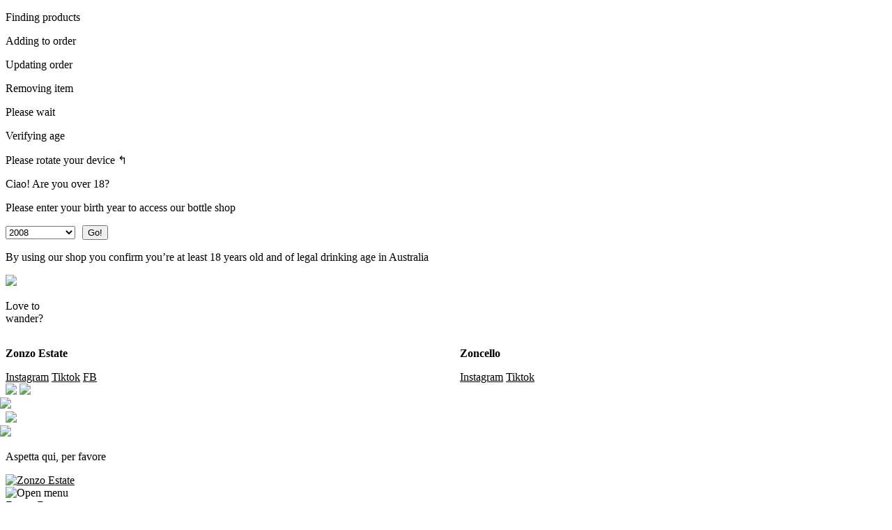

--- FILE ---
content_type: text/html; charset=UTF-8
request_url: https://www.zonzo.com.au/contact
body_size: 3264
content:
<!DOCTYPE html>
<html lang="en">
<head>
<title>Zonzo — Wine, food and weddings in the Yarra Valley</title>
<meta name="description" content="Wine from the Yarra Valley, authentic Italian food and an award-winning wedding venue. Dine at Zonzo Estate in Yarra Glen or Zoncello YV in Healesville. Looking for a gift idea? We sell gift cards, too.">
<meta name="keywords" content="wine, winery, restaurant, bar, bistro, weddings, yarra valley, vineyard, zoncello, limoncello, spritz, sparkling, healesville, yarra glen, woodfire, pizza, italian, food">
<meta charset="utf-8">
<meta name="viewport" content="width=device-width, height=device-height, initial-scale=1.0">

<link rel="canonical" href="https://zonzo.com.au">
<link rel="icon" href="/img/favicon/favicon.ico" sizes="any">
<link rel="icon" href="/img/favicon/favicon.svg" type="image/svg+xml">
<link rel="manifest" href="/manifest.webmanifest">

<link href="/css/fonts.css" rel="stylesheet" type="text/css">
<link href="/css/global.css" rel="stylesheet" type="text/css">
<link href="/css/keyframes.css" rel="stylesheet" type="text/css">
<link href="/css/forms.css" rel="stylesheet" type="text/css">
<link href="/css/responsive.css" rel="stylesheet" type="text/css">

<script src="/js/main.php"></script>
<script src="/js/shop.php"></script>

<script async src="https://www.googletagmanager.com/gtag/js?id=G-69PQGCN4T1"></script>
<script>
	window.dataLayer = window.dataLayer || [];
	function gtag(){dataLayer.push(arguments);}
	gtag('js', new Date());
	gtag('config', 'G-69PQGCN4T1');
</script>

<script>
	!function(f,b,e,v,n,t,s)
	{if(f.fbq)return;n=f.fbq=function(){n.callMethod?
	n.callMethod.apply(n,arguments):n.queue.push(arguments)};
	if(!f._fbq)f._fbq=n;n.push=n;n.loaded=!0;n.version='2.0';
	n.queue=[];t=b.createElement(e);t.async=!0;
	t.src=v;s=b.getElementsByTagName(e)[0];
	s.parentNode.insertBefore(t,s)}(window, document,'script',
	'https://connect.facebook.net/en_US/fbevents.js');
	fbq('init', '288612842798149');
	fbq('track', 'PageView');
</script>
<noscript><img height="1" width="1" style="display:none" src="https://www.facebook.com/tr?id=288612842798149&ev=PageView&noscript=1"/></noscript>
<style>
body {background:rgba(255,255,255,1.0); color:rgba(0,0,0,1.0);}
a {color:rgba(0,0,0,1.0);}
</style>
</head>

<body>

<div id="shop-notify-filter"><p>Finding products</p></div>
<div id="cart-notify-add"><p>Adding to order</p></div>
<div id="cart-notify-modify"><p>Updating order</p></div>
<div id="cart-notify-remove"><p>Removing item</p></div>
<div id="warning-wait"><p>Please wait</p></div>
<div id="warning-verify"><p>Verifying age</p></div>
<div id="warning-rotate"><p>Please rotate your device ↰</p></div>
<!-- age checker dialog for AU liquor licensing -->
<div id="dialog-age" class="fader">
	<div class="pane">
		<p class="heading centy bottom40">Ciao! Are you over 18?</p>
		<p class="centy">Please enter your birth year to access our bottle shop</p>

		<form id="birthyear">
			<div style="display: flex; align-items: center;">
				<select name="yob" style="min-width: 6.25rem;" onchange="toggleDialog('age');">
					<option selected>2008</option><option>2007</option><option>2006</option><option>2005</option><option>2004</option><option>2003</option><option>2002</option><option>2001</option><option>2000</option><option>1999</option><option>1998</option><option>1997</option><option>1996</option><option>1995</option><option>1994</option><option>1993</option><option>1992</option><option>1991</option><option>1990</option><option>1989</option><option>1988</option><option>1987</option><option>1986</option><option>1985</option><option>1984</option><option>1983</option><option>1982</option><option>1981</option><option>1980</option><option>1979</option><option>1978</option><option>1977</option><option>1976</option><option>1975</option><option>1974</option><option>1973</option><option>1972</option><option>1971</option><option>1970</option><option>1969</option><option>1968</option><option>1967</option><option>1966</option><option>1965</option><option>1964</option><option>1963</option><option>1962</option><option>1961</option><option>1960</option><option>1959</option><option>1958</option><option>1957</option><option>1956</option><option>1955</option><option>1954</option><option>1953</option><option>1952</option><option>1951</option><option>1950</option><option>1949</option><option>1948</option><option>1947</option><option>1946</option><option>1945</option><option>1944</option><option>1943</option><option>1942</option><option>1941</option>
				</select>
				<input type="button" value="Go!" style="margin-left: 0.625rem;" onclick="toggleDialog('age');">
			</div>
		</form>
		<p class="caption centy">By using our shop you confirm you’re at least 18 years old and of legal drinking age in Australia</p>
	</div>
</div>
<!-- social media dialog -->
<div id="dialog-social" class="fader">
	<div class="pane">
		<a onclick="toggleDialog('social')" class="pane_close"><img src="/img/ui/cross_small.svg"></a>
		<p class="heading centy bottom40">Love to<br>wander?</p>
		<div style="display: flex;">
			<div class="centy flex_column" style="width: calc(100% / 2);">
				<p class="caption" style="text-wrap: nowrap;"><strong>Zonzo Estate</strong></p>
				<a class="caption top10" href="https://instagram.com/zonzoestate" target="_blank">Instagram</a>
				<a class="caption top10" href="https://tiktok.com/@zonzo_estate" target="_blank">Tiktok</a>
				<a class="caption top10" href="https://facebook.com/ZonzoYarraValley" target="_blank">FB</a>
			</div>
			<div class="centy flex_column" style="width: calc(100% / 2); margin-left: 2.5rem;">
				<p class="caption" style="text-wrap: nowrap;"><strong>Zoncello</strong></p>
				<a class="caption top10" href="https://instagram.com/zoncello.official" target="_blank">Instagram</a>
				<a class="caption top10" href="https://tiktok.com/@zoncello_official" target="_blank">Tiktok</a>
			</div>
		</div>
	</div>
</div>
<div id="preloader" class="fader opened">
	<div class="band">
		<img src="/img/ui/z_tinted.svg" class="z">
		<img src="/img/ui/n_tinted.svg" class="n delay_second">
	</div>
	<div class="band"><img src="/img/ui/o_tinted.svg" class="o delay_first" style="left: 25%; transform: translateX(-50%);"></div>
	<div class="band"><img src="/img/ui/o_tinted.svg" class="o delay_fourth" style="right: 0;"></div>
	<div class="band"><img src="/img/ui/z_tinted.svg" class="z delay_third" style="left: 75%; transform: translateX(-50%);"></div>
	<p>Aspetta qui, per favore</p>
</div>
<div id="navbar" class="header">
	<div class="brand"><a href="/"><img class="blacken" src="/img/ui/z_menu.svg" alt="Zonzo Estate" title="Zonzo Estate"></a></div>
	<div class="nav">
		<div class="burger"><a onclick="toggleMenu();"><img src="/img/ui/hamburger.svg" alt="Open menu" title="Open menu"></a></div>
		<div id="bag" style="display: none;""><a  onclick="toggleCart();" alt="Your order" title="Your order">
			<div class="bag_outline"><span id="ctotal"></span></div></a>
		</div>
	</div>
</div>
<div id="sides">
	<lefty>Zonzo</lefty>
	<righty>Zonzo</righty>
</div>

<!-- start page -->
<div id="content" class="default_scroll">
	<div class="title pinned"><p class="heading">About</p></div>

	<div class="push">
		<div class="breadcrumbs">
			<p>Contact Us</p>
		</div>

		<div>
			<div style="position: relative;" class="w100 bottom20">
			<div id="static_at_zonzo_estate_" style="width: 100%">
				<img src="/img/content/zonzo-contact-estate.jpg" style="width: 100%;" alt="Zonzo Contact Estate" title="Zonzo Contact Estate">
			</div>
			</div>
			<h2>At Zonzo Estate </h2>
			<hr class="both20">
			<div class="standard bottom80">
				<p>The original and first home of shared dining in the YV. A working farm, vineyard, restaurant and wedding venue rolled into one beautiful property at <a href="https://www.google.com/maps/dir//957+Healesville-Yarra+Glen+Rd,Yarra+Glen+VIC+3775" target="_blank">957 Healesville-Yarra Glen Rd, Yarra Glen</a>.</p>
					<p>You can call us on (03) 9730 2500 and email us at <a href="mailto:info@zonzo.com.au">info@zonzo.com.au</a>.</p>
					<p>Office hours are Monday-Friday 9am-5pm, Saturday & Sunday 10am-3pm</p>
					<p>For more information, please <a href="https://zonzo.com.au/restaurant/zonzo-estate" target="_blank">visit the Zonzo Estate restaurant page</a>.</p>
			</div>
			<div style="position: relative;" class="w100 bottom20">
			<div id="static_at_zoncello_yv" style="width: 100%">
				<img src="/img/content/zonzo-contact-zoncello.jpg" style="width: 100%;" alt="Zonzo Contact Zoncello" title="Zonzo Contact Zoncello">
			</div>
			</div>
			<h2>At Zoncello YV</h2>
			<hr class="both20">
			<div class="standard bottom80">
				<p>Our newest venture is also Australia’s first home dedicated to a spritz. A love letter to everything sparkling and effervescent, you just might find your next favourite drink at <a href="https://www.google.com/maps/dir//316-334+Maroondah+Hwy,Healesville+VIC+3777" target="_blank">316-334 Maroondah Hwy, Healesville</a>.</p>
					<p>You can call us on (03) 5907 9730 and email us at <a href="mailto:info@zoncello.com.au">info@zoncello.com.au</a>.</p>
					<p>Office hours are Monday-Friday 9am-5pm, Saturday & Sunday 10am-3pm</p>
					<p>For more information, please <a href="https://zonzo.com.au/restaurant/zoncello-yv" target="_blank">visit the Zoncello YV restaurant page</a>.</p>
			</div>
			<h2>For everything else</h2>
			<hr class="both20">
			<div class="standard bottom80">
				<p>Looking for a picturesque backdrop for your next corporate function? Interested in stocking our wine? Or kickstarting a career at Zonzo?</p>
					<p>Email us at <a href="mailto:info@zonzo.com.au">info@zonzo.com.au</a> to get the conversation going.</p>
			</div>
		</div>
	</div>

			<div class="footer">
				<div style="display: flex; align-items: center;">
					<a onclick="toggleDialog('social')" title="All the socials"><img class="heart" src="/img/ui/heart.svg"></a>
					<p class="left10">&copy; <span class="tablet_minimum_text">Zonzo,</span> 2026</p>
				</div>
				<div class="links">
					<a onclick="toggleTerms('website');" class="right10">Terms (Website)</a>
					<p class="right10">/</p>
					<a href="/privacy" title="Privacy Policy">Privacy</a>
				</div>
			</div>
</div>

<!-- end page -->

<div id="menu" class="fader">
	<div class="header" style="justify-content: space-between;">
		<div class="brand"><a href="/"><img src="/img/ui/z_menu.svg" alt="Zonzo Estate" title="Zonzo Estate"></a></div>
		<div style="height: 3.75rem; display: flex; align-items: center;"><p class="caption">ZONZO</p></div>
		<div class="nav">
			<div class="burger"><a onclick="toggleMenu();"><img src="/img/ui/cross.svg" alt="Close menu" title="Close menu"></a></div>
		</div>
	</div>
	<div id="navigation" class="fader closed">
			<div id="grande">

				<div class="parents">
					<a onclick="toggleParent('shop');">Bottle Shop</a>
					<hr>
					<a onclick="toggleParent('restaurants');">Restaurants</a>
					<hr>
					<a onclick="toggleParent('weddings');">Weddings</a>
					<hr>
					<a onclick="toggleParent('about');" class="selected">About</a>
				</div>
				<div class="children" style="width: 50%; padding: 0 2.5rem;">
					<a href="/winemaking">Winemaking &amp; Winery</a>
					<hr>
					<a href="/team">The Zonzo Team</a>
					<hr>
					<a href="/contact">Contact Us</a>
					<hr>
					<a href="/privacy">Privacy</a>
			</div>
			<div class="buttons">
				<div><a href="https://www.sevenrooms.com/reservations/zonzoestate"target="_blank">Book Zonzo Estate</a></div>
				<div><a href="https://www.sevenrooms.com/reservations/zoncelloyarravalley" style="margin-left: auto;"target="_blank">Book Zoncello YV</a></div>
				<div><a href="/gift-cards">Buy a gift card</a></div>
				<div><a href="/wedding-enquiry" style="margin-left: auto;">Wedding Enquiry</a></div>
			</div>
		</div>

		<div id="piccolo">

			<div class="parents"><a onclick="toggleParent('shop');">Bottle Shop</a></div>
			<div class="parents"><hr><a onclick="toggleParent('restaurants');">Restaurants</a></div>
			<div class="parents"><hr><a onclick="toggleParent('weddings');">Weddings</a></div>
			<div class="parents"><hr><a onclick="toggleParent('about');" class="selected">About</a></div>
			<div class="children" style="padding: 0 2.5rem;">
				<hr>
				<a href="/winemaking">Winemaking  &amp; Winery</a>
				<hr>
				<a href="/team">The Zonzo Team</a>
				<hr>
				<a href="/contact">Contact Us</a>
				<hr>
				<a href="/privacy">Privacy</a>
			</div>
		</div>
	</div>
			<div class="footer">
				<div style="display: flex; align-items: center;">
					<a onclick="toggleDialog('social')" title="All the socials"><img class="heart" src="/img/ui/heart.svg"></a>
					<p class="left10">&copy; <span class="tablet_minimum_text">Zonzo,</span> 2026</p>
				</div>
				<div style="justify-content: center;"><a class="credit" href="https://bff.design" target="_blank">Design & Dev by BFF</a></div>
				<div class="links">
					<a href="/privacy" title="Privacy Policy">Privacy</a>
				</div>
			</div>
</div>

<div id="cart" class="fader"></div>
<div id="terms" class="fader"></div>
<!-- end page -->
</body>
</html>